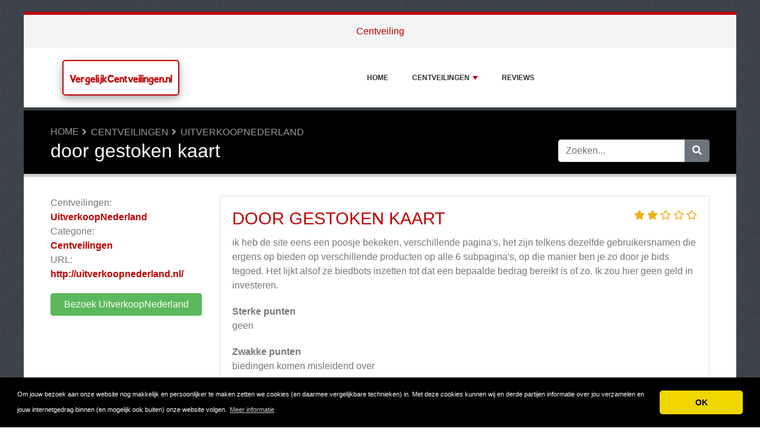

--- FILE ---
content_type: text/html; charset=UTF-8
request_url: https://www.vergelijkcentveilingen.nl/reviews/uitverkoopnederland/38936-door-gestoken-kaart.php
body_size: 5250
content:
<!DOCTYPE html>
	<html lang="nl">
	<head>
		<meta charset="UTF-8" />
		<meta http-equiv="X-UA-Compatible" content="IE=edge" />	
		<meta name="description" content="ik heb de site eens een poosje bekeken, verschillende pagina's, het zijn telkens dezelfde gebruikersnamen die ergens op bieden op verschillende producten op alle 6 subpagina's, op die manier ben je zo door je bids tegoed. Het lijkt alsof ze biedbots inzetten tot dat een bepaalde bedrag bereikt is of" />
		<meta name="viewport" content="width=device-width, initial-scale=1, minimum-scale=1.0, shrink-to-fit=no" />


		<title>UitverkoopNederland Review - door gestoken kaart - VergelijkCentveilingen.nl</title>
		
		<link rel="canonical" href="https://www.vergelijkcentveilingen.nl/reviews/uitverkoopnederland/38936-door-gestoken-kaart.php" />
		<link rel="icon" type="image/x-icon" href="/favicon/favicon2.ico" />
		
		<script src="https://www.google.com/recaptcha/api.js" type="03d4555e1e35022a2087837b-text/javascript"></script>

	
<!-- Bootstrap -->
<link href="/new_design/css/bootstrap.css" rel="stylesheet" />

<!-- Font Awesome -->
<link rel="stylesheet" href="/new_design/fontawesome/css/all.min.css" />

<!-- CSS files -->
<link href="/new_design/css/smartmenu.min.css" rel="stylesheet" type="text/css" />
<link href="/new_design/css/style.css?v1351763163745" rel="stylesheet" type="text/css" />

<link href="/new_design/css/flags.css" rel="stylesheet" type="text/css" />
<script async src="https://pagead2.googlesyndication.com/pagead/js/adsbygoogle.js?client=ca-pub-3176072546741479" crossorigin="anonymous" type="03d4555e1e35022a2087837b-text/javascript"></script>

	

<!-- Modernizer -->
<script src="/new_design/js/modernizr.min.js" type="03d4555e1e35022a2087837b-text/javascript"></script>

<style>:root { --main-color: #C00000; --secondary-color: #5cb85c; --tertiary-color: #000000; } .btn-success {  background-color: #5cb85c; border-color: #5cb85c; } .btn-success:hover { -webkit-filter: brightness(110%); filter: brightness(110%); }   } 
</style>	

<meta name="015ac68526764db" content="a35e0551d02b7738b83ee0bd5944ad07" />

<script type="application/ld+json">
{
  "@context": "https://schema.org/",
  "@type": "Review",
  "itemReviewed": {
    "@type": "Organization",
        "image": "https://www.vergelijkcentveilingen.nl/images/logos/2/1/6/uitverkoopnederland.png/",
        "name": "UitverkoopNederland"
  },
    "name": "door gestoken kaart",
  "author": {
    "@type": "Person",
    "name": "Henri"
  },
  "reviewBody": "ik heb de site eens een poosje bekeken, verschillende pagina's, het zijn telkens dezelfde gebruikersnamen die ergens op bieden op verschillende producten op alle 6 subpagina's, op die manier ben je zo door je bids tegoed. Het lijkt alsof ze biedbots inzetten tot dat een bepaalde bedrag bereikt is of zo. Ik zou hier geen geld in investeren.",
  "publisher": {
    "@type": "Organization",
    "name": "VergelijkCentveilingen.nl"
  }
}
</script>

</head>
<body class="container" id="body">



<header>
					
	<div id="top_bar">
		<div class="container text-center py-3">
				<a href="/reviews/centveiling/" title="Centveiling Reviews">Centveiling</a>
    			    	</div>
    </div>

		<div id="main-nav">
		<nav class="main-nav container d-lg-flex align-items-center justify-content-between">
			<input id="main-menu-state" type="checkbox" />
			<label class="main-menu-btn" for="main-menu-state"><span class="main-menu-btn-icon"></span> Toggle main menu visibility</label>
								<div class="header-logo float-left">
					<a href="/" style="font-size:18px;">
						VergelijkCentveilingen.nl 
					</a> 
				</div>
				
			<ul id="main-menu" class="sm sm-mint"> 	
	<li><a href="/" class="main-menu-list">Home</a></li>
		<li><a href="/list/">Centveilingen</a>
		<ul>
			
			<li><a href="/centveilingen/">Centveilingen</a>
			</li>			
		</ul>
	</li>
		<li><a href="/reviews.php">Reviews</a></li>
					<li class="d-md-none"><a href="/search/">Zoeken</a></li>
	</ul>
		</nav>
	</div>
				<div class="d-md-none">
			<form id="searchForm_mobile" action="/search/" method="get">
				<div class="input-group">
		   		<input type="text" name="search_term_mobile" class="form-control search_term_mobile" placeholder="Zoeken..." required>
		 			<div class="input-group-append">
		  				<button class="btn btn-secondary" type="submit" aria-label="Zoeken"><i class="fa fa-search"></i></button>
		 			</div>
		  		</div>
		  		<input type="hidden" id="search_id_mobile" name="search_id_mobile" />
		  	</form>
		</div>
		
	<div class="header_h1" id="header_h1">
		<div class="container">
			
		<ul class="breadcrumb " id="breadcrumbs">
			<li><a title="Reviews, ervaringen en klachten over centveilingen" href="https://www.vergelijkcentveilingen.nl/">Home</a></li><li><a href="https://www.vergelijkcentveilingen.nl/centveilingen/" title="Centveilingen">Centveilingen</a></li><li><a href="https://www.vergelijkcentveilingen.nl/reviews/uitverkoopnederland/" title="UitverkoopNederland">UitverkoopNederland</a></li></ul>
			<div class="row">
				<div class="col">
					<h1 id="h1">door gestoken kaart</h1>
									</div>
								<div class="col-3 d-none d-md-block" id="search_desktop">
					<form id="searchForm" action="/search/" method="get">
						<div class="input-group">
				   		<input type="text" name="search_term" class="form-control search_term" placeholder="Zoeken..." required>
				 			<div class="input-group-append">
				  				<button class="btn btn-secondary" type="submit" aria-label="Zoeken"><i class="fa fa-search"></i></button>
				 			</div>
				  		</div>
				  		<input type="hidden" id="search_id" name="search_id" />
				  	</form>
			  	</div>
							</div>
		</div>
	</div>
</header>

<div class="main">
	<div class="container">	
			
				

<div class="row">
	<div class="col-lg-3 order-2 order-lg-1">
		<aside class="sidebar" id="sidebar" data-plugin-sticky data-plugin-options="{'minWidth': 991, 'containerSelector': '.container', 'padding': {'top': 120}}">
			<!-- Details -->
			<p class="details">
				<span>Centveilingen:</span> <a href="/reviews/uitverkoopnederland/" title="UitverkoopNederland">UitverkoopNederland</a><br />
										<span>Categorie:</span> 
										<a href="/centveilingen/" title="Centveilingen">Centveilingen</a>
					<br />
															<span>URL:</span> <a href="https://www.vergelijkcentveilingen.nl/reviews/uitverkoopnederland/out.php" title="http://uitverkoopnederland.nl/" target="_blank" rel="noopener" class="offer_11788">http://uitverkoopnederland.nl/</a>
								</p>
			
						<p>
			<a href="https://www.vergelijkcentveilingen.nl/reviews/uitverkoopnederland/out.php" title="UitverkoopNederland" target="_blank" rel="noopener" class="btn btn-success btn-block offer_11788">Bezoek UitverkoopNederland</a>
			</p>
					</aside>
	</div>
	<div class="col-lg-9 order-1 order-lg-2">





<!-- Review -->
<a class="anchor" id="Reviews"></a>
 
	<div class="card mb-4">
		<div class="card-body">
			<span class="float-right">
						<div class="rating" id="rating_div" title="Beoordeling: 2" style="white-space: nowrap;">
						<i class="fas fa-star" style="color:#f2b01e;"></i>
						<i class="fas fa-star" style="color:#f2b01e;"></i>
												<i class="far fa-star" style="color:#f2b01e;"></i>
						<i class="far fa-star" style="color:#f2b01e;"></i>
						<i class="far fa-star" style="color:#f2b01e;"></i>
									
		</div>
					</span>			
			<h3 class="card-title"><a href="/reviews/uitverkoopnederland/38936-door-gestoken-kaart.php">door gestoken kaart</a></h3> 
							
			<p class="card-text">ik heb de site eens een poosje bekeken, verschillende pagina's, het zijn telkens dezelfde gebruikersnamen die ergens op bieden op verschillende producten op alle 6 subpagina's, op die manier ben je zo door je bids tegoed. Het lijkt alsof ze biedbots inzetten tot dat een bepaalde bedrag bereikt is of zo. Ik zou hier geen geld in investeren.</p>
						<p class="mt-3"><b>Sterke punten</b><br />geen</p>
									<p class="mt-3"><b>Zwakke punten</b><br />biedingen komen misleidend over</p>
					</div>
		<div class="card-footer">
			<span class="float-right">
			Door <a href="/user.php?id=16775" title="">Henri</a> op 15 maart 2015			       		<i title="Deze review is meer dan 12 maanden oud en misschien niet meer relevant." class="fas fa-info-circle"></i>
						</span>
			<a href="/reviews/uitverkoopnederland/38936-door-gestoken-kaart.php#schrijf"><i class="fa fa-share"></i> Reageer</a>
							
					</div>
	</div>
	
<p class="text-center mb-5">
		<a href="https://www.vergelijkcentveilingen.nl/reviews/uitverkoopnederland/out.php" title="UitverkoopNederland" rel="noopener" target="_blank" id="11788_1" class="btn btn-success mt-3 btn-block offer_11788">Bezoek UitverkoopNederland</a>
		<a href="/reviews/uitverkoopnederland/" title="Reviews over UitverkoopNederland" class="btn btn-outline-secondary btn-block">Reviews over UitverkoopNederland</a>	
</p>



<!-- Write a comment -->
<a class="anchor" id="schrijf"></a>
<div class="card card-outline-secondary mb-3">
   <div class="card-header">
       <h3 class="mb-0">Schrijf een reactie op deze review</h3>
         </div>
   <div class="card-body">
       <form class="form" action="/process.php" method="post">
           <div class="form-group">
               <label for="send_name">Je naam*</label>
               <input type="text" class="form-control" id="send_name" value="" name="send_name" required placeholder="Vul niet je volledige naam in. Je voornaam of een alias is genoeg.">
           </div>
           <div class="form-group">
               <label for="send_email">E-mailadres*</label>
               <input type="email" class="form-control" id="send_email" value="" name="send_email" required placeholder="We zullen je e-mailadres niet delen met anderen en we beloven geen spam te sturen.">
           </div>
           <div class="form-group">
               <label for="send_review">Jouw reactie*</label>
               <textarea class="form-control" id="send_review" name="send_review" rows="4" required></textarea>
           </div>
           <div class="form-group">
               <input type="checkbox" class="mb-3" id="send_abo_website" value="1" name="send_abo_website" > Stuur me een email als iemand een review schrijft over UitverkoopNederland<br />
               <input type="checkbox" class="mb-3" id="send_abo_review" value="1" name="send_abo_review" checked> Stuur me een email als iemand reageert op mijn review<br />
               <input type="checkbox" id="send_agree" value="1" name="send_agree" required > Ik ga akkoord met de <a href="/terms/" target="_blank" rel="noopener">Algemene Voorwaarden</a>           </div>
				<div class="form-group">
					<div class="g-recaptcha" data-sitekey="6LcKpaIUAAAAACcZQ25rtMbAKKd4kIkvL4qXh2L3"></div>
				</div>
           <div class="form-group">
           		<input  type="hidden" name="a" value="add_comment" />
           		<input  type="hidden" name="id" value="16775" />
           				
               <button type="submit" class="btn btn-success btn-lg float-right">Verstuur mijn reactie</button>
            	           </div>
       </form>
   </div>
</div>





</div>

	</div>
	</div>


<button onclick="if (!window.__cfRLUnblockHandlers) return false; topFunction()" id="myBtn" title="Go to top" class="d-none d-lg-block" data-cf-modified-03d4555e1e35022a2087837b-=""><i class="fas fa-chevron-up"></i></button>	

<footer class="footer">
	<div class="container bottom_border">
			<div class="row">
			<div class="col-sm-4 col-md col-sm-4 col-12 col">
				<div class="headin5_amrc col_white_amrc pt2">VergelijkCentveilingen.nl</div>
								<p>Op ZiektekostenErvaringen.nl lees je reviews over alle centveilingen van Nederland.Dit geeft jou in één oogopslag een overzicht van meningen, ervaringen en eventuele klachten.Deel jouw ervaringen met centveilingen met andere bezoekers en schrijf ook een review!</p>
			</div>
			   
			<div class="col-sm-4 col-md col-sm-4 col-12 col">
				<div class="headin5_amrc col_white_amrc pt2">Nieuwsbrief</div>
				<p>Vul uw e-mailadres in om onze nieuwsbrief te ontvangen.</p>
            <form  action="/process.php" method="POST">
               <div class="input-group">
                   <input class="form-control" placeholder="E-mailadres" name="send_email" id="send_email" required type="email" />
                   <span class="input-group-append">
                       <input type="submit" class="btn btn-primary" value="Go!" />
                   </span>
               </div>
               <input type="hidden" name="a" value="add_newsletter" />
           	</form>
			</div>
						        
         <div class="col-sm-4 col-md col-6 col">
			<div class="headin5_amrc col_white_amrc pt2">Centveilingen</div>
			<ul class="footer_ul_amrc">
						<li><a href="/reviews/centveiling/">Centveiling</a></li>
			
			</ul>

         </div>
         <div class="col-sm-4 col-md  col-6 col">
				<div class="headin5_amrc col_white_amrc pt2">&nbsp;</div>
				<ul class="footer_ul_amrc">				</ul>

         </div>
         		</div>
	
		
	</div>
	<div class="container text-center">
      		<ul class="foote_bottom_ul_amrc row">
			<style>
			.foote_bottom_ul_amrc { display: flex !important; }
			</style>
			</style>
									<li class="col-md-3 col-6"><a href="/contact/">Contact</a></li>
												<li class="col-md-3 col-6"><a href="/privacy/">Privacy</a></li>
									<li class="col-md-3 col-6"><a href="/terms/">Algemene Voorwaarden</a></li>
						<li class="col-md-3 col-6"><a href="/faq/">FAQ</a></li>
				
					
		</ul>
		<p class="text-center">
			Copyright &copy; 2025 VergelijkCentveilingen.nl						<a href="https://www.reviewtycoon.com/" class="text-muted ml-2" rel="nofollow">Build review sites with ReviewTycoon</a>
					</p>
	</div>
</footer>

	
<!-- Jquery -->
<script src="https://code.jquery.com/jquery-3.5.1.min.js" integrity="sha256-9/aliU8dGd2tb6OSsuzixeV4y/faTqgFtohetphbbj0=" crossorigin="anonymous" type="03d4555e1e35022a2087837b-text/javascript"></script>
<script src="https://cdnjs.cloudflare.com/ajax/libs/popper.js/1.12.9/umd/popper.min.js" integrity="sha384-ApNbgh9B+Y1QKtv3Rn7W3mgPxhU9K/ScQsAP7hUibX39j7fakFPskvXusvfa0b4Q" crossorigin="anonymous" type="03d4555e1e35022a2087837b-text/javascript"></script>

<!-- Bootstrap -->
<script src="https://stackpath.bootstrapcdn.com/bootstrap/4.5.2/js/bootstrap.min.js" integrity="sha384-B4gt1jrGC7Jh4AgTPSdUtOBvfO8shuf57BaghqFfPlYxofvL8/KUEfYiJOMMV+rV" crossorigin="anonymous" type="03d4555e1e35022a2087837b-text/javascript"></script>

<!-- SmartMenus plugin -->
<script src="/new_design/js/smartmenu.min.js" type="03d4555e1e35022a2087837b-text/javascript"></script>

<!-- CoolAutosuggest plugin -->
<script src="/new_design/js/coolautosuggest.min.js?v6" type="03d4555e1e35022a2087837b-text/javascript"></script>

<!-- Sticky plugin -->
<script src="/new_design/js/sticky.js?" type="03d4555e1e35022a2087837b-text/javascript"></script>
<script type="03d4555e1e35022a2087837b-text/javascript">
$("#sidebar").stick_in_parent({offset_top: 122});
$("#main-nav").stick_in_parent({parent: "#body"});
$('#slider-button').attr('onClick', 'slide_results(this);');
</script>



<!-- Miscellaneous javascript -->
<script src="/new_design/js/js.js?v17" defer type="03d4555e1e35022a2087837b-text/javascript"></script>





<link rel="stylesheet" type="text/css" href="https://cdnjs.cloudflare.com/ajax/libs/cookieconsent2/3.1.0/cookieconsent.min.css" />
<script src="https://cdnjs.cloudflare.com/ajax/libs/cookieconsent2/3.1.0/cookieconsent.min.js" type="03d4555e1e35022a2087837b-text/javascript"></script>
<script type="03d4555e1e35022a2087837b-text/javascript">
window.addEventListener("load", function(){window.cookieconsent.initialise({"palette": {"popup": {"background": "#000"},"button": {"background": "#f1d600"}},"theme": "classic","content": {"message": "Om jouw bezoek aan onze website nog makkelijk en persoonlijker te maken zetten we cookies (en daarmee vergelijkbare technieken) in. Met deze cookies kunnen wij en derde partijen informatie over jou verzamelen en jouw internetgedrag binnen (en mogelijk ook buiten) onze website volgen.","dismiss": "OK","link": "Meer informatie","href": "https://www.vergelijkcentveilingen.nl/privacy/"}})});
</script>
	
	
<!-- Start of StatCounter Code for Default Guide -->
<script type="03d4555e1e35022a2087837b-text/javascript">
//<![CDATA[
var sc_project=10214136; var sc_invisible=1; var sc_security="3eb6d173"; var sc_https=1; var scJsHost = (("https:" == document.location.protocol) ?"https://secure." : "http://www.");document.write("<sc"+"ript type='text/javascript' src='" +scJsHost+"statcounter.com/counter/counter_xhtml.js'></"+"script>");
//]]>
</script>
<noscript><div class="statcounter"><a title="web statistics"href="http://statcounter.com/" class="statcounter"><imgclass="statcounter"src="http://c.statcounter.com/10214136/0/3eb6d173/1/"alt="web statistics" /></a></div></noscript><!-- End of StatCounter Code for Default Guide -->

<script src="/cdn-cgi/scripts/7d0fa10a/cloudflare-static/rocket-loader.min.js" data-cf-settings="03d4555e1e35022a2087837b-|49" defer></script><script defer src="https://static.cloudflareinsights.com/beacon.min.js/vcd15cbe7772f49c399c6a5babf22c1241717689176015" integrity="sha512-ZpsOmlRQV6y907TI0dKBHq9Md29nnaEIPlkf84rnaERnq6zvWvPUqr2ft8M1aS28oN72PdrCzSjY4U6VaAw1EQ==" data-cf-beacon='{"version":"2024.11.0","token":"c00491c366f346a48ede5c9fc898c856","r":1,"server_timing":{"name":{"cfCacheStatus":true,"cfEdge":true,"cfExtPri":true,"cfL4":true,"cfOrigin":true,"cfSpeedBrain":true},"location_startswith":null}}' crossorigin="anonymous"></script>
</body>
</html>



--- FILE ---
content_type: text/html; charset=utf-8
request_url: https://www.google.com/recaptcha/api2/anchor?ar=1&k=6LcKpaIUAAAAACcZQ25rtMbAKKd4kIkvL4qXh2L3&co=aHR0cHM6Ly93d3cudmVyZ2VsaWprY2VudHZlaWxpbmdlbi5ubDo0NDM.&hl=en&v=TkacYOdEJbdB_JjX802TMer9&size=normal&anchor-ms=20000&execute-ms=15000&cb=hdea7req46y7
body_size: 45689
content:
<!DOCTYPE HTML><html dir="ltr" lang="en"><head><meta http-equiv="Content-Type" content="text/html; charset=UTF-8">
<meta http-equiv="X-UA-Compatible" content="IE=edge">
<title>reCAPTCHA</title>
<style type="text/css">
/* cyrillic-ext */
@font-face {
  font-family: 'Roboto';
  font-style: normal;
  font-weight: 400;
  src: url(//fonts.gstatic.com/s/roboto/v18/KFOmCnqEu92Fr1Mu72xKKTU1Kvnz.woff2) format('woff2');
  unicode-range: U+0460-052F, U+1C80-1C8A, U+20B4, U+2DE0-2DFF, U+A640-A69F, U+FE2E-FE2F;
}
/* cyrillic */
@font-face {
  font-family: 'Roboto';
  font-style: normal;
  font-weight: 400;
  src: url(//fonts.gstatic.com/s/roboto/v18/KFOmCnqEu92Fr1Mu5mxKKTU1Kvnz.woff2) format('woff2');
  unicode-range: U+0301, U+0400-045F, U+0490-0491, U+04B0-04B1, U+2116;
}
/* greek-ext */
@font-face {
  font-family: 'Roboto';
  font-style: normal;
  font-weight: 400;
  src: url(//fonts.gstatic.com/s/roboto/v18/KFOmCnqEu92Fr1Mu7mxKKTU1Kvnz.woff2) format('woff2');
  unicode-range: U+1F00-1FFF;
}
/* greek */
@font-face {
  font-family: 'Roboto';
  font-style: normal;
  font-weight: 400;
  src: url(//fonts.gstatic.com/s/roboto/v18/KFOmCnqEu92Fr1Mu4WxKKTU1Kvnz.woff2) format('woff2');
  unicode-range: U+0370-0377, U+037A-037F, U+0384-038A, U+038C, U+038E-03A1, U+03A3-03FF;
}
/* vietnamese */
@font-face {
  font-family: 'Roboto';
  font-style: normal;
  font-weight: 400;
  src: url(//fonts.gstatic.com/s/roboto/v18/KFOmCnqEu92Fr1Mu7WxKKTU1Kvnz.woff2) format('woff2');
  unicode-range: U+0102-0103, U+0110-0111, U+0128-0129, U+0168-0169, U+01A0-01A1, U+01AF-01B0, U+0300-0301, U+0303-0304, U+0308-0309, U+0323, U+0329, U+1EA0-1EF9, U+20AB;
}
/* latin-ext */
@font-face {
  font-family: 'Roboto';
  font-style: normal;
  font-weight: 400;
  src: url(//fonts.gstatic.com/s/roboto/v18/KFOmCnqEu92Fr1Mu7GxKKTU1Kvnz.woff2) format('woff2');
  unicode-range: U+0100-02BA, U+02BD-02C5, U+02C7-02CC, U+02CE-02D7, U+02DD-02FF, U+0304, U+0308, U+0329, U+1D00-1DBF, U+1E00-1E9F, U+1EF2-1EFF, U+2020, U+20A0-20AB, U+20AD-20C0, U+2113, U+2C60-2C7F, U+A720-A7FF;
}
/* latin */
@font-face {
  font-family: 'Roboto';
  font-style: normal;
  font-weight: 400;
  src: url(//fonts.gstatic.com/s/roboto/v18/KFOmCnqEu92Fr1Mu4mxKKTU1Kg.woff2) format('woff2');
  unicode-range: U+0000-00FF, U+0131, U+0152-0153, U+02BB-02BC, U+02C6, U+02DA, U+02DC, U+0304, U+0308, U+0329, U+2000-206F, U+20AC, U+2122, U+2191, U+2193, U+2212, U+2215, U+FEFF, U+FFFD;
}
/* cyrillic-ext */
@font-face {
  font-family: 'Roboto';
  font-style: normal;
  font-weight: 500;
  src: url(//fonts.gstatic.com/s/roboto/v18/KFOlCnqEu92Fr1MmEU9fCRc4AMP6lbBP.woff2) format('woff2');
  unicode-range: U+0460-052F, U+1C80-1C8A, U+20B4, U+2DE0-2DFF, U+A640-A69F, U+FE2E-FE2F;
}
/* cyrillic */
@font-face {
  font-family: 'Roboto';
  font-style: normal;
  font-weight: 500;
  src: url(//fonts.gstatic.com/s/roboto/v18/KFOlCnqEu92Fr1MmEU9fABc4AMP6lbBP.woff2) format('woff2');
  unicode-range: U+0301, U+0400-045F, U+0490-0491, U+04B0-04B1, U+2116;
}
/* greek-ext */
@font-face {
  font-family: 'Roboto';
  font-style: normal;
  font-weight: 500;
  src: url(//fonts.gstatic.com/s/roboto/v18/KFOlCnqEu92Fr1MmEU9fCBc4AMP6lbBP.woff2) format('woff2');
  unicode-range: U+1F00-1FFF;
}
/* greek */
@font-face {
  font-family: 'Roboto';
  font-style: normal;
  font-weight: 500;
  src: url(//fonts.gstatic.com/s/roboto/v18/KFOlCnqEu92Fr1MmEU9fBxc4AMP6lbBP.woff2) format('woff2');
  unicode-range: U+0370-0377, U+037A-037F, U+0384-038A, U+038C, U+038E-03A1, U+03A3-03FF;
}
/* vietnamese */
@font-face {
  font-family: 'Roboto';
  font-style: normal;
  font-weight: 500;
  src: url(//fonts.gstatic.com/s/roboto/v18/KFOlCnqEu92Fr1MmEU9fCxc4AMP6lbBP.woff2) format('woff2');
  unicode-range: U+0102-0103, U+0110-0111, U+0128-0129, U+0168-0169, U+01A0-01A1, U+01AF-01B0, U+0300-0301, U+0303-0304, U+0308-0309, U+0323, U+0329, U+1EA0-1EF9, U+20AB;
}
/* latin-ext */
@font-face {
  font-family: 'Roboto';
  font-style: normal;
  font-weight: 500;
  src: url(//fonts.gstatic.com/s/roboto/v18/KFOlCnqEu92Fr1MmEU9fChc4AMP6lbBP.woff2) format('woff2');
  unicode-range: U+0100-02BA, U+02BD-02C5, U+02C7-02CC, U+02CE-02D7, U+02DD-02FF, U+0304, U+0308, U+0329, U+1D00-1DBF, U+1E00-1E9F, U+1EF2-1EFF, U+2020, U+20A0-20AB, U+20AD-20C0, U+2113, U+2C60-2C7F, U+A720-A7FF;
}
/* latin */
@font-face {
  font-family: 'Roboto';
  font-style: normal;
  font-weight: 500;
  src: url(//fonts.gstatic.com/s/roboto/v18/KFOlCnqEu92Fr1MmEU9fBBc4AMP6lQ.woff2) format('woff2');
  unicode-range: U+0000-00FF, U+0131, U+0152-0153, U+02BB-02BC, U+02C6, U+02DA, U+02DC, U+0304, U+0308, U+0329, U+2000-206F, U+20AC, U+2122, U+2191, U+2193, U+2212, U+2215, U+FEFF, U+FFFD;
}
/* cyrillic-ext */
@font-face {
  font-family: 'Roboto';
  font-style: normal;
  font-weight: 900;
  src: url(//fonts.gstatic.com/s/roboto/v18/KFOlCnqEu92Fr1MmYUtfCRc4AMP6lbBP.woff2) format('woff2');
  unicode-range: U+0460-052F, U+1C80-1C8A, U+20B4, U+2DE0-2DFF, U+A640-A69F, U+FE2E-FE2F;
}
/* cyrillic */
@font-face {
  font-family: 'Roboto';
  font-style: normal;
  font-weight: 900;
  src: url(//fonts.gstatic.com/s/roboto/v18/KFOlCnqEu92Fr1MmYUtfABc4AMP6lbBP.woff2) format('woff2');
  unicode-range: U+0301, U+0400-045F, U+0490-0491, U+04B0-04B1, U+2116;
}
/* greek-ext */
@font-face {
  font-family: 'Roboto';
  font-style: normal;
  font-weight: 900;
  src: url(//fonts.gstatic.com/s/roboto/v18/KFOlCnqEu92Fr1MmYUtfCBc4AMP6lbBP.woff2) format('woff2');
  unicode-range: U+1F00-1FFF;
}
/* greek */
@font-face {
  font-family: 'Roboto';
  font-style: normal;
  font-weight: 900;
  src: url(//fonts.gstatic.com/s/roboto/v18/KFOlCnqEu92Fr1MmYUtfBxc4AMP6lbBP.woff2) format('woff2');
  unicode-range: U+0370-0377, U+037A-037F, U+0384-038A, U+038C, U+038E-03A1, U+03A3-03FF;
}
/* vietnamese */
@font-face {
  font-family: 'Roboto';
  font-style: normal;
  font-weight: 900;
  src: url(//fonts.gstatic.com/s/roboto/v18/KFOlCnqEu92Fr1MmYUtfCxc4AMP6lbBP.woff2) format('woff2');
  unicode-range: U+0102-0103, U+0110-0111, U+0128-0129, U+0168-0169, U+01A0-01A1, U+01AF-01B0, U+0300-0301, U+0303-0304, U+0308-0309, U+0323, U+0329, U+1EA0-1EF9, U+20AB;
}
/* latin-ext */
@font-face {
  font-family: 'Roboto';
  font-style: normal;
  font-weight: 900;
  src: url(//fonts.gstatic.com/s/roboto/v18/KFOlCnqEu92Fr1MmYUtfChc4AMP6lbBP.woff2) format('woff2');
  unicode-range: U+0100-02BA, U+02BD-02C5, U+02C7-02CC, U+02CE-02D7, U+02DD-02FF, U+0304, U+0308, U+0329, U+1D00-1DBF, U+1E00-1E9F, U+1EF2-1EFF, U+2020, U+20A0-20AB, U+20AD-20C0, U+2113, U+2C60-2C7F, U+A720-A7FF;
}
/* latin */
@font-face {
  font-family: 'Roboto';
  font-style: normal;
  font-weight: 900;
  src: url(//fonts.gstatic.com/s/roboto/v18/KFOlCnqEu92Fr1MmYUtfBBc4AMP6lQ.woff2) format('woff2');
  unicode-range: U+0000-00FF, U+0131, U+0152-0153, U+02BB-02BC, U+02C6, U+02DA, U+02DC, U+0304, U+0308, U+0329, U+2000-206F, U+20AC, U+2122, U+2191, U+2193, U+2212, U+2215, U+FEFF, U+FFFD;
}

</style>
<link rel="stylesheet" type="text/css" href="https://www.gstatic.com/recaptcha/releases/TkacYOdEJbdB_JjX802TMer9/styles__ltr.css">
<script nonce="UB6h5oluKGAUF_DYepozyw" type="text/javascript">window['__recaptcha_api'] = 'https://www.google.com/recaptcha/api2/';</script>
<script type="text/javascript" src="https://www.gstatic.com/recaptcha/releases/TkacYOdEJbdB_JjX802TMer9/recaptcha__en.js" nonce="UB6h5oluKGAUF_DYepozyw">
      
    </script></head>
<body><div id="rc-anchor-alert" class="rc-anchor-alert"></div>
<input type="hidden" id="recaptcha-token" value="[base64]">
<script type="text/javascript" nonce="UB6h5oluKGAUF_DYepozyw">
      recaptcha.anchor.Main.init("[\x22ainput\x22,[\x22bgdata\x22,\x22\x22,\[base64]/[base64]/[base64]/[base64]/[base64]/[base64]/[base64]/eShDLnN1YnN0cmluZygzKSxwLGYsRSxELEEsRixJKTpLayhDLHApfSxIPWZ1bmN0aW9uKEMscCxmLEUsRCxBKXtpZihDLk89PUMpZm9yKEE9RyhDLGYpLGY9PTMxNXx8Zj09MTU1fHxmPT0xMzQ/[base64]/[base64]/[base64]\\u003d\x22,\[base64]\\u003d\\u003d\x22,\x22fcKxTMOGGMKrwpLCtMOiZFFQw4w8w5UKwpDCjkrCksKNAMO9w6vDsh4bwqFpwrlzwp1XwrzDulLDmU7CoXtzw7LCvcOFwo3Dh07CpMOIw6vDuV/CmzbCoynDh8OvQ0bDvBzDusOgwprCocKkPsKUb8K/AMOlH8Osw4TCucO8wpXCmkwZMDQPZnBCTsK/GMOtw4zDvcOrwop8wofDrWIXEcKORQlZO8OLb1hWw7YDwpU/PMKpQMOrBMK7dMObF8Ksw4EXdlXDs8Oww78tccK1woNbw5PCjXHCtcO/w5LCncKIw5DDm8Ohw5gswopYQsOgwodDTynDucOPGMKiwr0GwrfCgEXCgMKNw5jDpizCjcKIcBkfw5fDgh8uZSFdQitUfg9aw4zDj2BPGcOtZMKJFTA+X8KEw7LDtmNUeErCpxlKclExBXDDiGbDmC7CohrCtcK0L8OUQcK/[base64]/[base64]/DtMKRw5kZCyEQTMK7w6o7w6HCux0/wqAtTcOmw7E+wogxGMOvR8KAw5LDnMKycMKCwpAPw6LDtcKrPAkHC8K3MCbCosOywplrw4xxwokQwpDDsMOndcKsw47Cp8K/woAVc2rDq8K5w5LCpcKtIDBIw5XDv8KhGXnCssO5wojDmMONw7PCpsOLw4MMw4vCtsK2ecOka8OMBAPDnWnClsKrYwXCh8OGwoLDl8O3G3UdK3Q6w59VwrRAw6ZXwp5vIFPChF/DgCPCkG8HS8ObGjYjwoENwqfDjTzCjMOcwrBofcK5USzDuBnChsKWb2jCnW/ClTEsScO1WGEoZFLDiMOVw40UwrM/X8Oew4PCllrDrsOEw4giwqfCrHbDmj0jYjXCpwg/esKYGMKHDcOJdMOAFcOxUE/DksKdFcKtw7fDg8K6C8KDw5tMKlvChV3DtzbCnMO8w718LUzCoibCpnJ0wrlVw5t2w4V9M05+wrkPBcOjw40CwqRXJ3PCusOuw5TDtcObwowSWTLDmkMURcOFSsObw74hwpHDt8O4G8ORw63DmybDgSvCiWDCgWLDksKhMX/DpjpPOSbCrsOkwr/CoMKNwpfCqMOrwrLDgDVsThllwpXDmgZobFo6JkUqAcOzw7LCvSk8woPDty1FwrFxccK+HcOYwoDCvcOcdiXDi8K3Hng7w4bDocO/aRUtw59WWMOcwqjDnsO6wpIkw5Few6/CvMKTBMOzKXFGBcOcwog/wpjCqcKKZ8OhwoLDnBnDhcK0SsKMYcKZw5Qgw4LDqB5Vw6TDqMOgw6/Dh2TCrsOCRsKNRGUaBBJETytVw71AY8KhC8OAw7XCi8Osw4fDnivDgMKeKUTCr0DDpMOMwrJCLRUiwrt0w7JKw7jCvsOUw67Cu8OKR8OJJkM2w5kiwp9Xwr49w7/[base64]/[base64]/[base64]/[base64]/D8KgfCjDoCAaw7XDvj/CuDhfwpzCkMK4A8KPChPCqsKjwpEUK8OKw7PDux4PwoEhFcO3YsOqwq/Dm8O5O8KEw4kDKMOVFMKaFXAjw5XDhlDDr2fDtiXCtCDChns+IzYieRBXwprDrMKNwpFla8Oja8Kbw7/Dt0rCk8KxwowAGcKHXl8jw4Yjw54/NcOoPAgww7AJLcKyR8ObCArCjGpSfcODDj/DmhlHJcO2TcKvwrZiFcOYdMOaasOhw6EMShI+OjnDrmTDiirCvVNNCkHDjcO0wrXCucO2egrCthDCksOcw67DiAnDhMOJw79ifUXCtgtoKnbCs8KNeEJNw7LDrsKCf0h0V8KJFUrDnMKLQXzDt8Kpw6tbDExxK8OmMcK5OQ5JEVrDlX3CnCIhw4TDgMKHwoxGTF/CjlhDHMKuw4TCsDnCjlbDmcKlTsKQw6kvQcKlZFB7w4Q8JcOFGEBvwrvDtzcDVGMFw4HDsFJ9wqc7w4hDJwM8DcKpwqBSwp4xfcO2woUGGMKCX8K2Nl3Cs8OaI1QRw6/CrcONIwouam/DhMOPw7w4Oy40w7wowoTDuMKma8OGw60Nw7HDqW/ClMKxwoTDhcKiasKYUsKgw4TCgMO9FcKLVMK2w7fDsj7DhzrCtVxOThrDt8KOw6rDix7Cs8KKwqlQw4/Dim4cw5TCpzkvVsOmdXTDhBnDohnCiWXCnsKOwrN9S8KFXcK7McKNF8KYwo3CosK7wo93w7BIwp1gSEPCm3fDmMKqPsOvw6Upw5LDn3zDtcOADFc/G8OgFcK6eGrCgMOOaDw7ZMKmwq5YGhbDm20Rw5oDX8KoZ0cxw63CjFnDjMOlw4BgVcOJwrrDjyYnw6tpesO9NzfCmFrDul49axvClsO/w4TDlyQ4XjwWBcOZw6cOwo9AwqDDoGcDehjCtkfCq8KYAQ/Ct8KwwqQLwosWwqosw5pEeMOCQlRxSsOBwpHCtXQ8w6HCsMOpwrgzTsKZPcOpw48Pwq3DklXCnsKtwoHDn8OfwpJww6LDqMKlTAJQw5bCicODw7sod8OwczwBw6YXdmbDoMOOw4xRfsK0cTt/w4XCvjdMbmh2JMOJwrTCvn1Gw4sXUcKLOMO1wo3Di2/Ctg7Co8K8TMO3SWrCoMOvwpfDuWsiwrIOw6ADJ8O1wrkufz/CgWQaTCN0RsK2wpHCiCc3WmQ2wrrCs8KNWMOTwqfDo3jCil7CiMOmw5clehlbw6B9J8O7E8OPw5DDtwURfMKzwptsbsOlwqTDnRHDrGrCilsEU8O/w4wywphKwr1lVXTCtMOxC0QjEMKTcGUtwrwvTW/CqcKGwqsYZMONwoRgwo7DiMK3w58vw6bCqD3CqMOuwr4sw4rDscKTwo9JwoYvRcKwLMKaFGJSwr3DscK8w6HDo0rDlBkuwpzDtEI7MsOSB0E0w6IKwp5RIDfDpW9Bwr13wpXCscK5woXCslxuG8KSw7/CscKMDcOoAsO0w6QewoHCosOKb8OAY8OoWsKGWxbCjj1bw5XDl8Kqw5/DpjTCnMO+w7lkH0PDqG9Tw6xgQHvCoj7Dn8OUcXJfccKBF8KUwrHDpR10w7bCgGvDpVnDt8KHwrMgawHDqMKrYghDwrU2wro8w53CiMKHSC56wrbCrMKQw6gfaCfDtsKqw5jCpWEww4DDj8OpEyJDQ8OCB8Opw7fDsDLDu8Ofw4LCocOZGsKvdsKdL8KXw4/[base64]/w6h+QcKvwpXCjcKxw7ALI3nDlMO9EmBpJ8ONZcOJWgvCinTChMO1w78fc27CkQpIwqQxOcOBdElXwqvCj8OMdMKLwpTDj1h8UsKDAXE9ZcOsbzbDtsKHNX/DlcKQwpgZa8KawrDDoMO3IEkkbSbCm3Y0fMODcRnCksOzwp/CqsOmLMKGw79Xb8KTa8K7WVsbABnDvgQaw4ABwpzDicO5AMOcbMOzZn1oSEnCkAg4woXCgETDnCFmc00yw5BjQ8Kmw4FAVRXCi8OYbsK0ZsOrCcKmYldIPwPDlmzDgcOmecKoX8OWw7PCoC7CtcOUHAw9AkbCrcKIUSxRFEQDaMK5w6fDjg/CmWbDjE8Xw5QqwpHDql7Cgg1lIsKow7bDkhjDuMKgCiDDgw5uwrbCn8Oawop6wpsAWMOhwoHDn8OwPWdMaCvCszwWwokHw4RbBcKxw7zDqcOOw6QZw7gtfAcbUGXCqsK1I0HDhsOgUcKsYjfChsOOw63DscOQLcOqwp8ZfxsVwq/DvsOnXlTDv8Olw5rCjcOSwqEULMKVbUUwPUV1D8KeZ8KZcMKIQTvDtgrDosOCw7NmcSfDkMO1w7jDuT8DXMOPwrhMw4pmw64TwpvCs2cmRDXDim/DkMOGWcOfwrp3wo/DhMOCwpHDn8KPJXY3TC7DuAU7wq3DjXIDP8KjRsOzw43Dv8KiwrLDu8OCw6Rqf8OJw6HCjsOJWsOiw4kKL8Onw63Ci8OgD8K3FAPCmDvDqsOpw49cWEwxZcK+w4/CusKFwpx7w6JLw5skwrBnwqclw4YTKMOgD1QRwqjCn8OmwrTCuMOGewczw47Cg8O/w7EaSjjCtsKewrk6fsOgfRdSccKwOCo1w4JtL8KpPCgJIMKwwqFFbsKGSSDCoCsdw6N7wpnDkMODw4vCnVfCvcKbesKRwrHCj8KRUivDscKwwqrCvDfCl0s9w77DhhsBw7NEQxXCjsK/wrXDsUnDi0XClsKPwqttw4o4w48QwocuwpzDqTIbKMOlN8Ozw67CknR2wrVnwpV4csONwrPDjTrDncK+R8OlZcKow4bDi23CqiB6wr7CosOuw5gawr1Ew43CicOKRgrDpGQOBErCimjCsAbCvW5ADibDq8KHbjolwpPCvRvCucOaDcK+TzQqTcKaXsK1w6zCoW3CpcK/FsK1w5PCh8KMw59kOVjCiMKLw51Rw6HDqcODE8OBUcK2wpHDs8OcwpI3eMOMZMKcF8OiwooBw7lSXUg/dTHCisKvL3vDoMOUw7BSw7XDicO+bD/DvVdVw6TCil8hb1daHcO4fMKHZ3NEw7jDqXsSw4LCvSt8OsOKN1fDgcOlwo15wrpzwo0nw4fCrsKBwr/[base64]/OXnDo8K2wpM7WsKbdsKLw5fDu0fCi03DqyJgJsKdNsKswoXDsTrCtzp3fwDDgUELw71Lw59Zw4TCljXDlMOdJxLDhsOxwpQbGMOxwrjCp2PCrMKxw6YDwpF6BMK7I8O8LsKkO8K5BcOkWGPCnHPCqMO2w4/DphDCqxYZw6gOLFDDj8Oyw7DDtcOcThbDiBvDnMO1w77DvXE0fsKywp0Kw4bCgBrDgMKzwosswoEwcz7DgxAHcDnDosORT8O+PsK2wq3CtQMWSMK1wo01w4vDoGs5fMKmwoAswqXCgMKlw61/[base64]/CrcKFISfDqhdIVcOcA8Oaw5Ufw5/DjcKoWkV5Z8K5c8ORZ8Oow4gQwoHDisONFsKMBMOnw7liWDpAw70Iwr52ZhsRQ0jCoMKTQXbDuMKAw4zCiy7DsMKBwrHDlAhKUzYNwpbDu8K0HjoBwqBcbykmBUXDiy4Bw5DCp8OeIB8gb01Sw4XCmQjDnT/CoMKew4jDnTZLw55ew70aLsKyw5nDnXh8wqwmGnxJw50zD8OEJBbDr1kSw5kkw5HCi35PMTR6wpoZDcOTP0dwNsKxdcK2PmFqw5XDu8KbwrtdDkrCoTHClVjDj2YdGz3CsCPCiMKlIcOBwp8ASjEhw583Iw7CpCJhOwtXPzlJFgcywpdQw5FCw7gvK8KZCMOmUX/[base64]/DsAZKWsO4w55lw73CvcOzwqkdwqdoJMKPXsOvLnHCtMKhw5VpJcKow5Zjw5jCqivDrMKwDz7CsUgOSxfDpMOOO8Kzw5szwoDDjMKZw63CncKqEcOpwplNw6rDvmvDs8O6w5PDl8Kew7BywqxHby1OwrItHsOmCcOnwpQyw5XCpMOHw6I/Gh3Cq8KJwpbCkAfCpMKFAcOKwqjDhcOSw4HCh8KZwq/Ds2kdelRlXMOqby/CuzHCkVlVfV8gS8Oew7DDuMKCV8Kbw54KC8K9OMKtwq0jwpQUZcKOw4QXw57Co1xwfn0awrTDqlnDkcKREVzCjMKVwrk0wrfCqSDDjQckw4czH8KzwpgKwoocaivDjcKKw7cEw6LDtDjChXdpG3nDsMOqDyQpwqAkwpApXzbCnU7DrMOTw755w6zDsWkVw5ACwqxrA3/CjcKkwp8VwokOwoxLw5FWw5pFwrQHTCA1wofDuRzDtsKbwrvDo0ouLsKrw5TDhcKsMnsLQirCs8OAbwPDt8OdVMOcwpTCpCdUDcKZwpIHBMK7w6pXecOQAcK5VjBDw7TCksKlwpvChw5ywrxHwr/DjgvDvsKaOGtBwpYMw5N2A2zDs8OHTlnCqxAJwptHw6MZVcOUXy8Iw4HCl8KZHMKew6F/w79cdw0jfRnDgFsmLsOyfTnDtsOPfcK5W2ZIcMOOUcKZw5/[base64]/BcOkUmnDnMKnPQBMw40RFsKDYcKqFUhDFcOnw63Drnd2wrkNwr7CjGXCkQvClCImY2/CgsOqwpHDtMKmSmbDhMOHbycfJlYow73CsMKuRcKPOznCvsOsOz9GQgdew4w/SsKkwpvCssOmwoNZf8O/A20Wwo/DmyZXVsKDwq3CnAstTjE8w7bDhsOFCMOGw7XCuVVGJ8KZSn7DhnrCmE4jw4c3G8OcfMOrw5/ClGTDm0sTT8O8wq46M8Okw5zDvsOPwrh/GnJRwpHCr8OXaD94UjTChBQaT8OZccKbFFZSw73DjVnDuMKkUcOaW8K+HsOES8KKd8OIwpNVw5ZLDhDCiidINUHDoizDvRMtwq0xSwA0VTcmHgrCvMK9MsONCcKDw7/CojjDvgLCr8KYwqHDhC8XwpXCuMK4w5McfcOaN8OmwrTCo23CpQ/DmRRSXsKwSH/DpAltN8K5w64Qw5prZsKSRhg5w5jCuwFofSAYw4bDhMK3NDHCrsO3wqTDjsOOw6MhA1RJw4vCvcKgw71ROcOJw47Dt8KAD8KLw7/CuMO8woPCvEosGsK/wp1Tw5pmPcKDwqXCl8KJPQrCv8ONdA3CncKpRhLCv8K8wrfCik/DoF/CgMKZwoEUw6HCh8KpGm/CgGnCgVbDo8Kqw77DgzDDvGtWw6E4fcO1X8OjwrvDhjvDuj7DpDjDjSJ6CEAGwrAywoDCvSEeQ8OlDcOiw4VBX2wUwqwxQH7DmQ3DgcOPw6jDpcKVwrYGwq1Cw5V3XsO2wrclwozDv8KYw4AvwqXCpMK/csKkdcKzIsK0aS96wq1Ew4giBcKCwpx/aljDisK/IMONfBTDnsK/[base64]/[base64]/Ct8KSXhnDicKlBl7Cq8KtQVbDuhXDtcOUOxPCvC/DkcKXw5pbScOQBHFnw5xDwo3Cs8Kuw4xqJxk3w6XDg8KLIsOTwo/DkMOJw6ZlwpAeMktfHFzDm8O/fTvDpMKZwoDDmznCjxDDu8KkI8KKwpJTwqvDtF5NEz4Uw4rCkQHDqsKqw53CtDFTwoobw6MaWsOtwpPDusOlMMK6wrVcw69yw7glWVF0MCbCvHXChm/[base64]/CisKYw7pWwpM8X8KvZUptw4/CssKHemZ8WyvCpsKVNl3ChGxLXsKjLMOYYFg4w4DDo8KcwoTDni8qYsOSw7fCk8Kcw40Ew71Qw4FMw6LDlMOCS8K4ZcOow74XwoYLO8KyNUZ/w4/DsR9Ew7DCjRQnwqrDonzCtXs2wqHCjcORwoNdOQ7DtsOuwokaZ8OFfcO7w6s1OcKZb1gzK0PDr8KbAMOWAMOpaBRZDsOxbsK/TFdEDyzDsMOPw7duWsOBdlQVN0l1w6bCpcOnf03DpgTDhAfDpCPCsMKPwognLcOXwpTDjzTCgsKycAnDvA5EahRpTMKmM8KldzrDuAtTw7gZLQTDusKtw5vCo8K+OhsMw5jDmXVgdXLCqMKWwrjChMOEw6DDosOWw6TDvcOTw4ZgV1XDqsKybkt/O8K9w4Iow5vDtcOvwqbDq2TDgsKHwqLCncKcw44ZSsKSdGrClcKUJcKJZcO7wq/DmlBww5Jxwo0ADMKpDhHDgcKmw6nCv3vDrcOUwpHCncO2ahAow67CisKVwrTDlUBbw7oCdMKIw6BzPMO/w5VowrBqBE4FcXbDqBJhPkRgw6tMwpvDmMKIw5bDkAttwoVJw6ATO0o5wo3Dk8O/fsOSXcOvX8KFXFU1wopTw6vDmGfDsybCjmUmecK4wqN2D8O+wqt1wrnDmEzDpEEIwo/DnsOuw7XCv8OaA8OhwrLDk8KhwppZTcKQJxxaw4zCv8OKwpzCglcKAB8PLcKyO07DnMKUEn7DrMOpwrLCp8Klw67ClcO3ccKhw5DDksOsQcKPfsK/[base64]/Doxl0VRhTDF/DjyRmCcOLdiDDl8Ojw5ZdYS8wwo8swogvJQXCh8KcS1tqFWQfwpHCr8OxESvDsnrDu2MqQcO3UcKVwrcNwqLDnsO3w5jCmsOHw69tBcKowp1POsKfw43CrULChsO6wqfCknJiw4vChFLCnTDChcO0WQLDqWRiw67ChC0ewp/DvMKzw77DvjPCgMO0w6JZw57Dp1rCpsOrEyV+w53DqCbCvsO1JMKGOsOyaCTDqGFBd8OJbcKwGjjChMOsw7deCkDDuGo4Z8KqwrLDncOCFMK7CsK5NMOpw4nCrkHDpzLDmMKub8Kswr14wofCgg9ob23DrjjCpnZ/VE9bwq7Dr3DCm8K5CBfCn8KBYMK3XsKIbmfCh8KKwrvDr8KkI3jCiW7DkFEQw4/CjcKsw4DCvsKnwqRaeyrChcKKwqhfP8Otw6HDrwfDscOFwrvDjlB7cMOXwowkCMKcwpXCllRqCXXDhxBjw4nDpMK8wo8JBT/[base64]/[base64]/LUTDkcO1wqXDtcOfwqPCq8KLccKXLnfDucK7N8KRwrY4fi/Dn8ONwq8Ae8OqwoHCnwdUXMOwUsOjw6PClsK+TDnCk8OoRMO6w6DDnhfCvCTDscOXMTYZwr3DvcO8ZztLw7xqwq8HH8OFwq9TMcKBwoHCsDvCrCYGNcKgw4nCrCdFw4HCoTJlw5YXw5Mfw7IFCmXDjD3CsUXDmsOVR8OSDcKgw6/DhcKowqUswo/CssKhKcO3wptvw5lTEhcNGjICwrPCu8KBHCfDt8KpV8KONcOfJ3nDqMK1wqzDjG8uKA7DjsKVR8OrwowgcRXDqEQ8w4XDuTLCt1fDs8O8dMOkfXHDmiXCuzvDm8Ojw4nCh8KNwqbDlyYrwqrDk8KVLMOuw41XGcKVSMK1w68xGMKUw6NGJMKfw7/CuW4QYDbCr8O0chtsw6gTw7rCosK6ecK5wqBGw7DCt8O/DnUtDsKXIsK9wq/DqlTDvcKEwrfCpMKuH8KFwrHDnsKSSTDDvMKMVsO+woEyVCAhOcKMw7BCAsKtwpTCsR3ClMKWVDvDhy3DhcKTFcKewqLDosKowpYdw4oew7QPw7IOw5/Dr1VIw53Dn8Obckdww4Yxwppfw4wow68MBMKnwrPCuCVeRcK+AMOTw6jDhcKaZC/[base64]/CqcKtw73CuA8Hw78QwrnCikfDhT9TOChADMOXw4XDl8OfPsKiY8OQYMOUdC50QgZlI8K1wqZnYHrDsMOkwojCtWJhw4PCtFRECMKaXzDDtcKGw5PDosOMawZ/M8KDcF3CnVwqw47CtcORMMOcw7zDsRnCtjTDh2rDtCrCscO/wq3CoMKswp81wrDDhhLDucKGIl15wqYww5LDp8Kuwo/[base64]/VAfCrcKTw5NiYyLDsMK4w7nDhcO4wphZEk3ClzjCh8KsJw5PCcKBK8K5w4TCrsKEGFt8wpgEw4/CncOWdMK0bMK8wqwkTw7DkmZRR8Kfw45Iw43Dt8OpCMKWwqfDrj5vRmDDnsKhw4fCqhXDt8OUScOlK8O3bTbDmMOvwq/Dt8OkwoPDs8KrBFXDthVYwod3YsOkNcK5aFrCnXc9czJXwqnCj1kobTJZecKGBcKKwosDwrxJPcKfOhPCjE/DtsKjXkbDkxBjRMKlwrPChU3DkcKrw4xiXCPCqMOtwrnDvlh1w6fDjkPDuMOIw7DCsGLDuG7DhcKIw7NOBMOQPMKuw6B9bQnChmEEQcOewpd0wo3Dp3nDpUPDmsO3wrvDuU3DrcKPw4bDq8KSY19dE8K+wpTCscK1UWHDm0fCpsKWWyTDr8K+TsOHwrLDrX/DlcO3w6DCpCxjw75cw7PCtMO7w67Co2tvIwTDmgXDn8K0BsKLJVsYEFcWSMKYw5ROw7/[base64]/wpASPcKSw7kmwoPDrUJEAAQ2wq0TwoXDkMKBwoHCi3ROwot/w6HDnGvDu8Kewr8/[base64]/[base64]/w7fDu8O6wrvCnMKVwoHCtBoTwqfCrsKBw7R4AMKewopiw7HDjXrCmsK0w53CgVEKw5sfwozCvQjCjcKCwqhSeMO7wo3DjsOjbBnClhxAwrzCjGFGVcObwpUZGEnDocK3Y0rDpMOQV8KRCMOoHMOqJHTChMOEwq/Ci8Oww77DvDdfw4xLw45pwrE2UMOqwpsmInvCoMOeYkXChiQjAFkUERLDtMOQwpnCo8O6wo7DswnDtRY7D2/Ch3lGTcKUw4XDocOMwp7Dv8ORHcObaRPDssKVw7sGw45dLsO+ecOHSMK8wrZLBlB8QcKAR8OMwq/CmmdmCWnDosOlPDJWdcKXYcOVLgF9OMKkwoQKw7JpHlPCgFIWwrHDmSp7VAtqw4XDv8KkwpUBKlHDo8O6wq0kfQtXw7wjw5csFsKZOHHCvcKIwofDiAFlVsKRwp46wotAScKVfMKBwpZYE0ghMMKEwo/[base64]/[base64]/[base64]/DoEl9w4wjwrzCvUkfwrvCm8K4wqzDjTvDnnXDv2XCs2chw5zCpmIQM8KJeT3DkcOiH8KYw5fCqigLW8O4ZUbCg2jClSkUw7c3w7zCqS3DuFDDkVrDnUdVd8K3dMKvJsK/eUbDr8KqwpJpw7LCiMOGwprCvcO2wqbCp8Oqwq7DncOUw4gMXAp0T0PCjcKRDG5PwoI/wr4iwrbCtyrCi8OfD3zCqTfCo13Cpm9hW3HDlhFidTEFwqt7w7s5cD7DoMOuwqvDrsODOCpfw7B0O8Kow5gzwpl7UsKkw4HCgz8iw6VjwpLDvWxDw5Ftwq/DgWHDlgHCmsOWw6DCuMK7J8OvwrXDtVkiw7MQwot8w5dvSsOdw5ZgK08iIw/Dp1/Cm8OjwqTCmizDiMK/[base64]/CqMOdBMKqw5EyIcK9wpdQSDnDqinDn8OHccKqNsOQwrLDkhEEXsOQXsO9wr97w7NWw6pHwoxJBsO8UWPCt15nw4g6HWB2CVvCpMKTwoU2ScOZw6XCocOww6lcRRleMsO+w45/w4J9AwcBZ2rCgMKEXlbDscOmw6IpIxrDqcOkwofCjG3DrQfDqcOCamPDsw84E0nDisOZwqPCkcKjS8OlFAVew6Aow4fCrMK3w7DCuwMBe3JsA05Qw4cUw5ETw6wBB8KTwrJvw6UbwrDCmsO1JMK0OGt/HjbDvcOzw6kxU8Kowq4AHcKywq18WsKGKsOSLMOvEMKUwozDuQzDnMOPckd4TsOdw6JDw7zCt3QkHMKpwqo2ZAbDhSB6YwIHGhXDucKAwr/[base64]/Cq8K/[base64]/Dvx8ow5Umwocjwr/CtMKQw4TCtABnwo43AcKoMMOaRMKtJMKIVVjCgyIdakRwwqHCosO1V8KBLgfDpcKBa8Oew7ZbwrfCrlPCgcODwpPCngLCvMKYwpbDilDDik7CqMOYw5PDo8OHL8KGC8KGw7loH8Kwwpssw4TCq8K/EsOtwp/[base64]/w51ew5MUUXPDvMKTQMOQCy/[base64]/DcOUV0Zow4TCsQDCk8KTw6kJwojCv8KDwpLDkMKwwq59wqLCkEMPw7TCi8KSw4bChsOYw5/CpRA5wohew7DDqsO6wo/[base64]/[base64]/wqETwqYlw7w1D8OOw73ChsOyE8ObSENmwprCi8Oyw7XDvmvDjETDoMK/C8O0b2oYw6LCh8KKwoQMEmIywp7Dh0/CjsK+TsKJwp9ifxzDihjCv09NwqBoXyFHw6UOwrzDk8KYQE/[base64]/CssKTw4JnJAjCuMK9w4/CsC5rLcKYwozDk0PDp8Krw7sHw7ZqFFXClsK7w7XDiVDCt8KZScO5PxFpworCkyNYSCQewoF8w6jCkMKQwqnDqMO9wr/DgEDCmcOvw5pDw5oSw69vGcKmw4HCo1vCtyHCkR9eB8KEasKyPEBiw6ALb8OWwox3wppDfcKTw4IEw69lVMO/w5IqK8OaKsOaw547wqM8E8O6wpZnbBVoXn9dw4MeCAzDun5wwovDg0vDv8Kyfy/Cs8Kmw4rDvMOQwocJwqZbKhoeNSt6A8O8wrxmf3VUwohlWcKgwrfDssODQijDi8KZw5xXKTvCkhAFwpJ9wpBPMsKawoPCpzIPXsOiw4gpwpzCiT3CisORL8KQNcOtKVHDkgzCpMOWw5LCkjEucMO2w7/CisO2GkzDqsO4w4wQwqXDgMOCMMOVw6HCnMKHwo3CpsORw7zCr8OPS8O4wqDDvUlIZhLCoMKpw6LCscOOCyRmOMKPcGp7wpMWw6LDiMOcwqXChm/ChWFQw79fNcK8HcOGZsKcwrUww6DDn2EQw6kfw7nCmMKPwrkDw4hiw7XCq8KpaCcrwoVtL8KUT8OxYcO5ZyrDjj81VMO4w53CkcOjwrESwq0IwqV/w5FgwqZHV3LDoDhzSA/Ck8K4wpQFAcOPwrcgw6bCt3DDpjQEw6zDq8O6woc7wpQ9AsO2w4gaUFwUb8KpSk/[base64]/DlsKQw5PChmvCgsOpemXCnsKNT8KfwpHCuws/Z8KmcMOUUsKQScOWw6jCkwzDpcKOJGsWwpldWMKTFWo1PMKfFcOjw4LCtsKww6zCjsOCDMODRQoAwrvCl8Knw60/w4fDlzbDkcK4w4TCpwrCjjrDuw8awqDCvRYpw5XCn0/Chkpow7TDsm3DnMOHXUzCgsO6wrAtdcKzGD4YG8K2w4JIw7/DpcK9w6vCoRE5ccOaw4vDr8Kpw79jwoQvB8KFb1DCvHXDsMKtw4zCpsKQwrIGwpjDnk3DowLCssKiwoNHYmMbKEPClSrCtQTCrsK/wpvDpcOOB8K9YMOGwr8yK8KMwqRUw419wr5AwrNkJMOYwprCszzChsKldWc/B8K/wpLDtgN2woUqZcKrG8O1URPCmGZqBlbCkhZbw5MGVcKUCsKrw4jCqm7CvRrDpMKmUcOTwojCuEnChHnCgm/CvRVqIMKSwqHCsTcrwptbw4TCoXFCR1xqG0cjw5jDsxzDp8OSCQvCocO9Vip3wpgtwrFWwqF4w7fDggsZw7DDqhfCgMKlAnnCrWQ5w6/CjCsLAkrCgBYua8OoTVjChV8Gw5fDtMKIwp8cagXCjlwMDsKRFcOsw5XDvQrCu23DlsOmWsOMw53CmsOrw5klGgLDlsKVRMK/w49uBMOBwpEew6zCgcKmHMK1w5wUw5MhPMODcHHDt8O7w5VMw5PCh8KJw7bDgcOuFAvDmsKrBhTCuQ7CtmrCksKLw5kHSMONSEtvJQ9mE2hsw6LDoikew5HCqX/Dh8Ovwqkkw7jCjWs5PQ/DiVEbKBDDnz4kw4QKNjPCocOjwrLCtTJOw7NfwqPDkcKAwrPDtGbChsOow7lcwqzCj8OLXsKzEgg2wpE5O8KtW8KUHRNmdMOnwrPDtArCmUxcw4FeCMK0w67DgMO/[base64]/UHDDk33CunfDkyjCnMKlBSdzw7J9w5TDu8K7w4jDhnvCu8ORw6XCicOgVQLClwnDmcOADsKlXcOneMK0I8KmwrHDrsKEw68YIVvCtTvDvsOcTMKRw7vCucOTAXk4UcO5w75jcwU0woFkHAnCsMOrJcKawqYUbcO+w6Elw43DlMKbw6/DlcOwwrHCtMKIaRjCpD0EwqfDjxrDqWDCg8K8N8OVw5Bvf8KVw4x7UMKbw4tzIEgPw4oUwpTCgMK6w6fDm8OdRVYFDMO3w6bCl2HCiMOEasOgwrLDscOTw6/CtjrDlsOewpJhCcKMBVIrGMO4aHXDslEkfcKtNcOywqhGYsOfwr3CiEQkOHdYw490w4bCjsOnwpnCgMOleykQEcKXw6Y7w5vDl15kY8KYwqfCtMOiBDpaF8OBw4BbwoHDjcKYIVjCvVHCgMK/w6RVw7LDhsKcaMKpJkXDmsOFHAnCucOTwqrDv8KvwqpBw73CtsKyS8KhZMOcclzDpcO8bsO3wrYQfUZuw6HDh8KcDF0kOMOXwrpPwoHCh8Omd8Onw6M5wocJekQWw6l1w6Y/Gghwwo8qwqrCrMObwpvDj8OlV3bDmmfDssOvw6Inwpdlwo8dw50fwr54wq/Cr8O+YMKPa8O5cH0/wr3DjMKCwqXClcOlwrAjw5jCnMO6ETQpNcKoIMOnGFUlwqnDmcKzCMK0eT40w53CpEfCk21bO8KMYysJwrTDn8Kdw77DrW9Zwro7wp/DnHrCpyHCj8Oqwq7CmxgGbsOjwqXCmSDCoRIpw4N1wqfClcOAUzk9w6Idw7HCr8KZwoAXfH7DjMKeIMOFI8OOPloxECoUBsOpw4w1MhHCs8KKS8KkTMKWwrDDmcOnwqJebMOPE8KHYFxEJMK5WsKBGcKsw6AEEcO1wpnDt8O7YSjDtlHDqsK8SsKVwpQvw4zDvcOUw5/CicOlJnDDosOrI3HDhcKLw4TCrMK0HnHCm8KPdMKmwqgxwqzDgsK2bRDDu3B4OcOBwpnClgLCoGh8ambDi8O/RH/CtSvCoMOBMQN4PnLDvTvCt8KeYhbDrmTDosOwWMKEw4UXw7PDjcORwqJ5w57DgyRvwoTChD/ChBvDv8OUw68iXA/[base64]/TsKcwr7Dt38twpUPIEokw5JWwq8YEnkpG8KrA8OIw4/DvMKYNU/DthhNezLDqivCsVjCisKCe8OTcWnDnyFzRMKzwqzDqsK7w5cnUntDwpsXdz3Cn29owohpwqpVwo7CiVbDvcO7wpLDk2HDgXRhwonDkMKacMOuFG3DjcKEw6BlwrDCpm8/asKOBMKTwrwSw6sEwpEaKcKGZwU8wrLDpcKEw4rCkXLDs8K6w6YBw5Uye1oFwr0eLUlGcsK9wqzDmCbCmMO7B8ORwqhnwqTDkTBvwpnDr8K+wqVoKMOQQ8KDwppHw7jDjcKgKcK9Ni4iwpcxwonCs8OdOsOGwr/CqcKhwq3CozQINMKyw4IEYwZ5wqfCvT/DkxDCiMK3e2jCowDCuMKBEx97IjwnQcOZw45awrtmXQrDv29fw5DCiThrwqHCuC/DqMO7eB1ywr0VcX0Fw6BtdsKhdcKCw71CD8OTBgLCiUkUEALDicOsLcOoUUg3cwDDl8O7MEDClV7Cj2DCskg9wr3Dv8ONecO2w7bDtcO2w6vCmmgWw5jCkQ7DmDLCnSFuw5ovw5zDqMOawr/Dl8O4eMOkw5TDs8OgwrDDg1hlZDXDqcKCQMOHwrghWEZpwq4QM03CvcOjw67DhcKPBwXCkmXDhFTCvMK7wrgWQXLDr8OTw4oEw5bDkW17c8K/w4hJch3Dr2IcwqLCn8OEN8Kub8KewoI9ZsOgw5vDj8OEwqFbVsKwwpPDlyhcH8K3wrbCnA3Cv8OKbCBIJsOQccOjw41TLMKxwqgVBGQ2w70Cwq0Fw7vCmh/DlcKoa3wMwpZAw7RewolCw6xbZcK7bsO+RsORwpQswoURwo/DllkuwrRvw7/[base64]/DpMKTwrrCgHDCrMORC8KlwrnDtsKvQMOfA8KSw48NFTILwpPCvxvCg8KYZljCgwnCrEJowpnDmg1xfcKcw4nClDrCuwB+w5FPwo3ComPCgjHDjnXDvcKWNMOTw45qc8O+ZAzDu8OEw57DtXYMHsKQwoTDv3TCl3JBGsK8bHTDi8OOWSjClh/DgcKVAMO8w7NXJQHCpBLCqBpFw5fDjnXDuMOuw6ggNixXaidIbCIgNcO4w7c9Z0/CjcOSwojClcOrw4TCizjCpsOZwrLDqsKBw6BReV3DtTEew4TDn8OJPsOxw7vDqSXClWcCw64EwphodMO8wonCmcONajRsBGLDgy1JwrjDvcKiw6BbannClhQjw4ctZMOiwprCuFYWw7x8dcOmwo8jwrgGVC9pwrEJaTNcEhXCrMOXw5oqw7/CmgdiPMKXOsKpwrFIXRXCmzVfw7wNOsKxw6xuGkPDkcOAwpwgVSo0wrTClFU2Cnpdwr9nDcKGb8OQcFp0XcKkCS3DjG/Cjyk2RRFbW8O8w5HCpVNYw5AnAVEHwqN5e2zCohPDhsORa0dRRcOPH8Ohwq4NwrXDqMK+RTNsw5LCuUwvwoAAJMO5LBM6SxMlWcOxw4rDm8OjwpzCi8Onw4p7wplxSxfDmMOGbmPCvRttwplnXsKtwrfCm8KFw7PDgsOcw7Qswpkjw6bDhsKXC8KJwp/Dk3A1U2LCrsKcw5Fuw7kTwpMCwpvCrD4cbDFvJkB0asO+K8OGbcKrwqfClsKUZcO+w4tEwodXw70pOifCsBMSf1XClg7CmcKJw6XChFkVWcOlw43Ci8KIWcOHw5TCvENIwq/Ci0gpw459GcKFUkXDqVlWXcOfOMKZWcOtw5kJw5guYMK/w7HCksOmcUXDi8KPw5/DhcKhw6FZw7ACcXxIwrzDmGdaPcOkBsK5ZMOfw59WU2nCn2RAP14AwoTCrcKPwq9bZMOJcStKZl0jbcKADxMIPMOebsOaLCYCW8K9w7PCiMOUwrzDhMKSQSvCs8K8w4XCqG0Fw459w5vDggPDhSfDkMO0w73Du0NadURpwrlsfjrDhH/Co1NDGg9jCMKpL8KtwqPCkD4+CzbChcO3w7/DhyrDo8K0w4rCgxZmwpheXMOmGgdcTsOnasK4w4PChRLCtHAPM2fCt8KwH2l3f0Mmw6XDhsOSHMOgw74Hw40pNHd1VMKYRcKkw6jCusOaAMKHwqxJwp7DlxXCuMORw4bDjQNIw7E7wr/DmsKqBTEUXcOcfcKTecOOw4xjw7E0dBfDnip4YMKSwoA2wpXDqwDCjzfDmgDCl8OEwo/CjMOeZwI3bcOuw6XDrsO2w5rDu8OkNlLCj1TDncORQcKCw553wprCncOPw55jw61TWRIJw6zCsMOPDMOGwp5Nwo/DlSbCuB7CoMKiw43Dh8ObP8K2wqQ6wqrCk8OVwogqwrHDgDTDijrDh0Aww7fCpUTCsyJseMKhZsOdw5oXw7nCgsOvUsKSKF4jVsOZwrnDhsOhw7HCqsK9w5TCuMO/IsKjSjnCvRTDisOpwpHCicOQw7zCscKkEcOVw5IvX0ducV7Dr8OJAcOOwrBqwqYuw6XDhsOPw6RJwr3DvcODC8OCw4Z3wrBgHsO+UzzCgHDCnCJKw4bCusO9MCDCjV87G0DCosK8QcO7wpZAw63DjMO/[base64]/wrrDu0jDiThXw4vDj1bDlVzChsO0w6rCiRIxYW/DmcOOwrhjwol+UcKFExHDocKmwrbCvkAVOi7ChsOWwq9yT2zCjcODw7pbw67DhMKNdFBlGMKfw7Vbw6/DlcOyPcOXw6DDp8Kfw55AAnxrw4DCvCnChsOHwo3Cr8K+FMOXwqbCqxdaw63CqmQ4wr/Cl1INw7AZwp/[base64]/DiSJaNhcrZ8Kkw7PCqwVNwrJGfAXDnAbDv8K4woPCngPDmXjCqcKOwrvDvsKbw5/[base64]/PCnDm8O0w4IWVcKbLh/Ctg88wqTCtsOQXcOywqBIAMK+wolacMOYw6kZCsKFJcOCbjlIw5bDoSPDpMOFAsKvwrnCgMOewoVNw6HCmHDCm8Oiw4DDhVPDvMK0w7Baw6DClk1fwr1lWWHDgMKbwqLDvnMReMO8bcKYLEhyJx/[base64]/wqbDt8KSR8O8w6s5P8KeJ8Opw4ARw4BXwr3Cr8O8woQmw6vCp8KewpbDgMKBHcOKw6QRbXxNS8K+FnnCv0LCojPDlcOiQlEvw7hEw7QDw7vCqiRYw4vCpcKAwqk5XMK/w6zDsVwvw4dgbhLCkDpfw59KSSRVQhjDvgRDMxtpwpRRw6NSwqLChcKiw4vCpX/Doisow6fCrSAVZQTCuMKLcSJLwqpYfAfDocKkw5PCuTjDnsKuwqkhw6LDjMOoT8KPw6c0wpDDksKOSsOoF8KRw4XDrhXCtMOyIMKiw6wMwrMvfsOrwoBewrYkwrnDhx/DgnzDtQFheMK4X8KHKsOLw4sjWy8qIsK3ZwjCmjh8LsKiwqYkKBkxw7bDhGjDscORa8OuwobDjVvCjcOMwrfCsk8Bw7/CokXDssK9w5p8VsKeGsOVwrPCqGZ3VMKDwqcGU8ODw7lhwpNkeUh0wpPCj8O+wqoXcsOXw53CjiVJXsOqw5ovKsOswqRxG8K7wrvClG3Cg8OgSsOKbXHDqDpGw4jCsV/Cr10sw75YEg5zKQxcw51wTDRaw5fDvyx8P8OGQcKbFy8IKBDDgcKuwqFBwrHDo2RPw6XCk3VuTcK4FcK2SFvDq3TDgcKXRsKmwrzDosObGcKtesKtEzkhw6hUwprCij1DWcO/wrY+wqzCm8KNNwDDrsOWwp9TAFbCo3B2wobDkVXDkMOQAsOXWMObNsOhBD7DuB4x\x22],null,[\x22conf\x22,null,\x226LcKpaIUAAAAACcZQ25rtMbAKKd4kIkvL4qXh2L3\x22,0,null,null,null,1,[21,125,63,73,95,87,41,43,42,83,102,105,109,121],[7668936,791],0,null,null,null,null,0,null,0,1,700,1,null,0,\[base64]/tzcYADoGZWF6dTZkEg4Iiv2INxgAOgVNZklJNBoZCAMSFR0U8JfjNw7/vqUGGcSdCRmc4owCGQ\\u003d\\u003d\x22,0,0,null,null,1,null,0,0],\x22https://www.vergelijkcentveilingen.nl:443\x22,null,[1,1,1],null,null,null,0,3600,[\x22https://www.google.com/intl/en/policies/privacy/\x22,\x22https://www.google.com/intl/en/policies/terms/\x22],\x22jx4MWfPChQ7cQm72+BLXXE54yi7yZIlxsPvsdtCjQKA\\u003d\x22,0,0,null,1,1763167348514,0,0,[251,171,253,94,173],null,[80,97,108,245,194],\x22RC-0O2oG1Dtr8mZdQ\x22,null,null,null,null,null,\x220dAFcWeA4aHiyD--J6PLorVaDmdJFLr4Lz9tyNTTG4nV40bYj65Cl_kBzSTiWjc3WJVn-fW46hJgph5PmGQF_UKKZVXQEoRVslLA\x22,1763250148436]");
    </script></body></html>

--- FILE ---
content_type: text/html; charset=utf-8
request_url: https://www.google.com/recaptcha/api2/aframe
body_size: -248
content:
<!DOCTYPE HTML><html><head><meta http-equiv="content-type" content="text/html; charset=UTF-8"></head><body><script nonce="0tmXyvrXdxgCVXRCLLsAeQ">/** Anti-fraud and anti-abuse applications only. See google.com/recaptcha */ try{var clients={'sodar':'https://pagead2.googlesyndication.com/pagead/sodar?'};window.addEventListener("message",function(a){try{if(a.source===window.parent){var b=JSON.parse(a.data);var c=clients[b['id']];if(c){var d=document.createElement('img');d.src=c+b['params']+'&rc='+(localStorage.getItem("rc::a")?sessionStorage.getItem("rc::b"):"");window.document.body.appendChild(d);sessionStorage.setItem("rc::e",parseInt(sessionStorage.getItem("rc::e")||0)+1);localStorage.setItem("rc::h",'1763163748849');}}}catch(b){}});window.parent.postMessage("_grecaptcha_ready", "*");}catch(b){}</script></body></html>

--- FILE ---
content_type: text/css
request_url: https://www.vergelijkcentveilingen.nl/new_design/css/style.css?v1351763163745
body_size: 4752
content:
a {color:var(--main-color)}
.heading-primary {color:var(--main-color) !important;}
.text-primary {color:var(--main-color) !important}
a:hover{color:var(--secondary-color)}
.sm-mint a .sub-arrow, .sm-mint a.highlighted .sub-arrow  { border-color: var(--main-color) transparent transparent transparent; }

.sm-mint a:hover, .sm-mint a:focus, .sm-mint a:active, .sm-mint ul a:hover, .sm-mint ul a:focus, .sm-mint ul a:active, .sm-mint ul a.highlighted, .btn-primary, .list-group-item-primary, .ribbon-green, .bg-primary { background: var(--main-color) !important; }
.list-group-item-primary a { color: #FFF; }
.btn-primary { border-color: var(--main-color); }
body.container #top_bar { border-top: solid 5px var(--main-color); margin-top: 20px; }

.image, .extra_information { box-shadow: 0 1px 3px rgba(0,0,0,0.12), 0 1px 2px rgba(0,0,0,0.24);
  transition: all 0.3s cubic-bezier(.25,.8,.25,1); }
  
.pagination > .active > a, body.dark .pagination > .active > a {
    background-color: var(--main-color);
    border-color: var(--main-color) var(--main-color) #006699;
    color: #ffffff;
}
.pagination > .active > a, .pagination > .active > span, .pagination > .active > a:hover, .pagination > .active > span:hover, .pagination > .active > a:focus, .pagination > .active > span:focus, .pagination .page-item.active .page-link {
    background-color: var(--main-color) !important;
    border-color: var(--main-color);
   color: #ffffff;
}

#description { line-height: 2em; }

#breadcrumbs, #breadcrumbs a { color: rgba(255,255,255,0.6);}

.list-product-links span { float: right; font-size: 1.1em; }
.cc-message { font-size: 11px; }
img.fontawesome { border: none; }

#main-nav.is_stuck {
    border-bottom-color: #e9e9e9;
    -webkit-box-shadow: 0 0 3px rgba(0, 0, 0, 0.1);
    box-shadow: 0 0 3px rgba(0, 0, 0, 0.1);
}
body.container { padding: 0 !important; }
.featured-box div h4 { font-size: 14px; }
.header-logo { line-height: 40px; margin:20px;}
.sm-mint ul, .sm-mint a.highlighted { background-color: #FFF; }


ul.list-unstyled li {list-style-type: none;}

.header_h1
{
	background-color: var(--tertiary-color);;
	padding: 12px 0;
	border-bottom: 5px solid #ccc;
	border-top: 5px solid #384045;
}

body { font-family: Arial, sans-serif;
font-size: 16px; 
color: #777;
}


.ribbon-wrapper-green {
  width: 85px;
  height: 88px;
  overflow: hidden;
  position: absolute;
  top: -8px;
  right: 11px;
}

.ribbon-green {
  font-size:15px;
  color: #FFF;
  text-align: center;
  text-shadow: rgba(255,255,255,0.5) 0px 1px 0px;
  -webkit-transform: rotate(45deg);
  -moz-transform:    rotate(45deg);
  -ms-transform:     rotate(45deg);
  -o-transform:      rotate(45deg);
  position: relative;
  padding: 7px 0;
  left: -5px;
  top: 15px;
  width: 120px;
  color: #fff;
  -webkit-box-shadow: 0px 0px 3px rgba(0,0,0,0.3);
  -moz-box-shadow:    0px 0px 3px rgba(0,0,0,0.3);
  box-shadow:         0px 0px 3px rgba(0,0,0,0.3);
}

.ribbon-green:before, .ribbon-green:after {
  content: "";
  border-top:   3px solid var(--main-color);   
  border-left:  3px solid transparent;
  border-right: 3px solid transparent;
  position:absolute;
  bottom: -3px;
}

.ribbon-green:before {
  left: 0;
}
.ribbon-green:after {
  right: 0;
}​

ul, ul.list-group { list-style-type: none; }
h1
{
	font-size: 32px;
   font-weight: 400;
   color: #fff;
}

  
h2 {
    font-size: 2.2em;
    font-weight: 400;
    line-height: 42px;
    margin: 16px 0;
    color:#000;
}


/* Mobile */
@media (max-width: 978px) 
{
    h1 {
      font-size: 24px;
    }
    body { font-size:16px; }
	body.container #top_bar { margin-top: 0; }
	.sm-mint a .sub-arrow {
	background:#EEE;
	}
	.sm-mint {
	    border-top: 2px solid var(--main-color);
	   }
	.sm-mint li {
	    border-top: 1px solid #EEE;
	} 
	.card { margin-bottom: 2rem; }
  
	h2 {
	    font-size: 1.8em !important;
	    font-weight: 400;
	    line-height: 42px;
	    margin: 16px 0 0 0 !important;
	    color:#000;
	}
	h3 {
	    font-size: 1.5em !important;
	}

}


.list-group li:first-child a{
  border-top: 0 none;
}

li {
    line-height: 24px;
}

.list-group li:last-child a{
  border-bottom: 0 none;
}

.blog-posts article {
    border-bottom: 1px solid #ddd;
    margin-bottom: 50px;
    padding-bottom: 10px;
   }
.post-meta { color: #777; }

p {
    line-height: 24px;
    margin: 0 0 20px;
}

h4, p.heading-primary {
    font-size: 1.4em;
    font-weight: 400;
    letter-spacing: normal;
    line-height: 27px;
    margin: 0 0 14px;
   color:#000;
}

h5 {
    font-size: 1em;
    font-weight: 600;
    letter-spacing: normal;
    line-height: 18px;
        color:#000;
    margin: 0 0 14px;
    text-transform: uppercase;
}
h5 a { color #000; }
h6 {
 color: #333;
 font-size: 1em;
 font-weight: 400;
 letter-spacing: normal;
 line-height: 18px;
 margin: 0 0 14px;
 }
#top_bar
{
	background-color: #f4f4f4;
}

body.container { 
    position: relative;
    max-width: 1200px;
    height: auto;
    padding-left: 0px;
}

#top_bar div a 
{
	margin: 0 10px;
}


ul#main-menu>li>a {
    font-size: 12px;
    font-style: normal;
    font-weight: 700;
    text-transform: uppercase;
}

.suggestions { margin-top: 10px; }
.suggestions .suggest_item {	background-color:#FFF; z-index:99999;	position: relative; color:#000; padding:10px 20px;}
.suggestions .suggest_item .suggestion_title { color: var(--main-color); }
.suggestions .suggest_item .suggestion_title:hover { color: #000; }
.suggestions .suggest_item.last {	border-bottom:1px solid #ececec;}
.suggestions .suggest_item.selected, .suggestions .suggest_item.selected .description {	color:#000;	font-weight:normal;	cursor:pointer;	background-color: #fff;}
.suggestions .suggest_item .thumbnail {	background-color: transparent;	background-position: top center;	background-repeat: no-repeat;	margin: 1px 2px 1px 2px;	float: left;	width: 50px;	height: 50px;}
.suggestions .suggest_item .description{	font-style: italic;	font-size: 11px;	color: #777;}


.jq-ry-container{position:relative;padding:0 5px;line-height:0;display:block;cursor:pointer;-webkit-box-sizing:content-box;-moz-box-sizing:content-box;box-sizing:content-box;direction:ltr}.jq-ry-container[readonly=readonly]{cursor:default}.jq-ry-container>.jq-ry-group-wrapper{position:relative;width:100%}.jq-ry-container>.jq-ry-group-wrapper>.jq-ry-group{position:relative;line-height:0;z-index:10;white-space:nowrap}.jq-ry-container>.jq-ry-group-wrapper>.jq-ry-group>svg{display:inline-block}.jq-ry-container>.jq-ry-group-wrapper>.jq-ry-group.jq-ry-normal-group{width:100%}.jq-ry-container>.jq-ry-group-wrapper>.jq-ry-group.jq-ry-rated-group{width:0;z-index:11;position:absolute;top:0;left:0;overflow:hidden}

.container img { max-width: 100% !important; height: auto !important; }


.pricetag{
    white-space:nowrap;
    position:relative;
    margin:0 5px 0 10px;
    display:inline-block;
    height:25px;
    border-radius: 0 5px 5px 0;
    padding: 0 25px 0 15px;
    background:#E8EDF0;
    border: 1px solid #C7D2D4;
    color:#666;
    line-height:23px;
    font-size: 18px;
}

.pricetag:before{
    position:absolute;
    background:#E8EDF0;
    content:"\25CF";
    color:white;
    text-shadow: 0 0 1px #aaa;
    font-size:12px;
    line-height:13px;
    text-indent:6px;
    top:3px;
    left:-10px;
    width: 18px;
    height: 18px;
    transform: rotate(45deg);
    border-left:1px solid #C7D2D4;
    border-bottom:1px solid #C7D2D4;
}
.breadcrumb
{
	background:none; 
	color:#999;
	padding-left:0;
	padding-bottom:0;
	margin-bottom:0;
	text-transform: uppercase;
}
.breadcrumb > li + li:before {
    font-family: 'Font Awesome 5 Free';
    font-weight: 900;
    content: "\f105";
    padding: 0 7px 0 5px;
}

h3 {
	margin-bottom:10px;
   font-size: 1.8em;
   font-weight: 400;
   letter-spacing: normal;
   text-transform: uppercase;
   color:#000;
}

.post-block {
    border-top: 1px solid #ddd;
    margin: 15px 0 0;
    padding: 20px 0 15px;
}
.post-block h3 {
    font-size: 1.8em;
    font-weight: 400;
    margin: 0 0 20px;
    text-transform: none;
}
.post-block h3 i {
    margin-right: 7px;
}
#blog-section .blog-single .blog-box img {
    padding: 5px;
    border: solid 1px #ddd;
    margin: 0 20px 10px 0;
  }
  
html.no-webp { background-image: url('/new_design/img/denim.png'); }
html.webp { background-image: url('/new_design/img/denim.webp'); }

.btn { white-space:normal; }

div.desc{
    background-color: #666;
    bottom: 0;
    color: #fff;
    left: 0;
    opacity: 0.9;
    position: absolute;

}
div.desc h3 { color:#FFF; }
.fix{width:100%; padding:0px;}

#blog-section img { margin: 8px 8px 8px 0; float:left; clear:left; }
#blog-section h2, #blog-section h3, #blog-section h4 { clear:left; }


#toc { padding: 1em;	font-size: 120%; }
#toc ul { list-style-type: none;	margin-left: 0; padding-left: 0;	text-align: left;}
.toc3 {margin-left: 1em;}
.toc4 {margin-left: 2em;}
:target::before { content: "";
  display: block;
  height: 140px; /* fixed header height*/
  margin: -140px 0 0; /* negative fixed header height */
}

@font-face {  font-family: 'Berlin';  src: url('/font/Berlin X-Bold.ttf'); font-display: swap;}
@font-face {  font-family: 'Bariol';  src: url('/font/bariol_regular-webfont.ttf'); font-display: swap;}
.header-logo {border: 2px solid var(--main-color);border-radius: 5px;box-shadow: 0 4px 8px 0 rgba(0, 0, 0, 0.2), 0 6px 20px 0 rgba(0, 0, 0, 0.19);padding:10px 10px 5px 10px;}
.header-logo a {font-size: 28px;font-family: Berlin;word-spacing: -3px;color: var(--main-color);}

#header #top_links  { text-align:center; align-self:center; }
#header #top_links p a { margin: 0 10px; }

.nav-item a span { float:right; color:#999;padding-right:5px;}

span.required { color: red; }

ul.foote_bottom_ul_amrc li { line-height:36px !important; }

a.anchor {
    display: block;
    position: relative;
    top: -100px;
    visibility: hidden;
}

p.details {  font-weight:bold }
p.details span { display: block; font-weight:normal }


.summary_div { padding: 5px; }
.summary_div table { background: #313334; border: 0px; border-collapse: collapse; width: 100%; }
.summary_div table td {  padding: 8px 9px; color: #f1f1f1; font-size: 14px;font-weight: bold; }
.summary_div table td.criteria {line-height: 16px;  border-bottom: 1px solid #46484a; }
.summary_div table td.summary .summary-text { font-size:12px;  }
.summary_div table td.summary { border-right: 1px solid #46484a; border-bottom: none; font-weight: normal; vertical-align: top;}
.summary_div table td.rating { border-bottom: none; text-align:center; padding-top:20px; width:120px;}
.summary_div table td.rating .rate { display:block; font-size:36px; }
.summary_div table td.rating .stars { display:block;padding-top:12px;  }

.embed-container { position: relative; padding-bottom: 56.25%; height: 0; overflow: hidden; max-width: 100%; } .embed-container iframe, .embed-container object, .embed-container embed { position: absolute; top: 0; left: 0; width: 100%; height: 100%; }

.pagination {
	display: inline-block;
	padding-left: 0;
	margin: -3px 5px 5px 5px;
	border-radius: 4px;
}
.pagination > li {
	display: inline;
}
.pagination > li > a,
.pagination > li > span {
	position: relative;
	float: left;
	padding: 6px 12px;
	margin-left: -1px;
	line-height: 1.42857143;
	color:  var(--main-color);
	text-decoration: none;
	background-color: #fff;
	border: 1px solid #ddd;
}
.pagination > li:first-child > a,
.pagination > li:first-child > span {
	margin-left: 0;
	border-top-left-radius: 4px;
	border-bottom-left-radius: 4px;
}
.pagination > li:last-child > a,
.pagination > li:last-child > span {
	border-top-right-radius: 4px;
	border-bottom-right-radius: 4px;
}
.pagination > li > a:hover,
.pagination > li > span:hover,
.pagination > li > a:focus,
.pagination > li > span:focus {
	z-index: 2;
	color: #23527c;
	background-color: #eee;
	border-color: #ddd;
}
.pagination > .active > a,
.pagination > .active > span,
.pagination > .active > a:hover,
.pagination > .active > span:hover,
.pagination > .active > a:focus,
.pagination > .active > span:focus {
	z-index: 3;

	cursor: default;
	
}
.pagination > .disabled > span,
.pagination > .disabled > span:hover,
.pagination > .disabled > span:focus,
.pagination > .disabled > a,
.pagination > .disabled > a:hover,
.pagination > .disabled > a:focus {
	color: #777;
	cursor: not-allowed;
	background-color: #fff;
	border-color: #ddd;
}

ul.list { list-style: none; padding-left: 15px;}
.sidebar_banner img {
max-width: 100%;
}

header { margin-bottom: 2rem;}
div.post-content h2 { margin-top: 0; line-height: 1.2;}

#main-nav{background-color:#FFF; z-index:999; }
.main-menu-btn { margin: 40px 10px; }

ul.comments {     list-style: none;
    padding-left: 0; }
.col_white_amrc { color:#FFF;}
footer { width:100%; background-color:#263238; min-height:250px; padding:10px 0px 25px 0px ;margin-top: 40px;}

.pt2 { padding-top:40px ; margin-bottom:20px ;}
footer p { font-size:14px; color:#CCC; padding-bottom:0px; margin-bottom:8px;}
.mb10 { padding-bottom:15px ;}
.footer_ul_amrc { margin:0px ; list-style-type:none ; font-size:14px; padding:0px 0px 10px 0px ; }
.footer_ul_amrc li {padding:0px 0px 5px 0px;}
.footer_ul_amrc li a{ color:#CCC;}
.footer_ul_amrc li a:hover{ color:#fff; text-decoration:none;}
.fleft { float:left;}
.padding-right { padding-right:10px; }

.footer_ul2_amrc {margin:0px; list-style-type:none; padding:0px;}
.footer_ul2_amrc li p { display:table; }
.footer_ul2_amrc li a:hover { text-decoration:none;}
.footer_ul2_amrc li i { margin-top:5px;}

.bottom_border { border-bottom:1px solid #323f45; padding-bottom:20px;}
.foote_bottom_ul_amrc {
	list-style-type:none;
	padding:0px;
	display:table;
	margin-top: 10px;
	margin-right: auto;
	margin-bottom: 10px;
	margin-left: auto;
}
.foote_bottom_ul_amrc li { display:inline;}
.foote_bottom_ul_amrc li a { color:#999; margin:0 12px;}

#myBtn {
  display: none; 
  position: fixed; 
  bottom: 20px; 
  right: 30px; 
  z-index: 99; 
  border: none; 
  outline: none; 
  background-color: #000;
  opacity: 0.3;
  color: white; 
  cursor: pointer; 
  padding: 10px 15px; 
  border-radius: 10px; 
  font-size: 18px; 
}

#myBtn:hover {
  background-color: #555;
}


.cc-window{opacity:1;transition:opacity 1s ease}.cc-window.cc-invisible{opacity:0}.cc-animate.cc-revoke{transition:transform 1s ease}.cc-animate.cc-revoke.cc-top{transform:translateY(-2em)}.cc-animate.cc-revoke.cc-bottom{transform:translateY(2em)}.cc-animate.cc-revoke.cc-active.cc-bottom,.cc-animate.cc-revoke.cc-active.cc-top,.cc-revoke:hover{transform:translateY(0)}.cc-grower{max-height:0;overflow:hidden;transition:max-height 1s}
.cc-link,.cc-revoke:hover{text-decoration:underline}.cc-revoke,.cc-window{position:fixed;overflow:hidden;box-sizing:border-box;font-family:Helvetica,Calibri,Arial,sans-serif;font-size:16px;line-height:1.5em;display:-ms-flexbox;display:flex;-ms-flex-wrap:nowrap;flex-wrap:nowrap;z-index:9999}.cc-window.cc-static{position:static}.cc-window.cc-floating{padding:2em;max-width:24em;-ms-flex-direction:column;flex-direction:column}.cc-window.cc-banner{padding:1em 1.8em;width:100%;-ms-flex-direction:row;flex-direction:row}.cc-revoke{padding:.5em}.cc-header{font-size:18px;font-weight:700}.cc-btn,.cc-close,.cc-link,.cc-revoke{cursor:pointer}.cc-link{opacity:.8;display:inline-block;padding:.2em}.cc-link:hover{opacity:1}.cc-link:active,.cc-link:visited{color:initial}.cc-btn{display:block;padding:.4em .8em;font-size:.9em;font-weight:700;border-width:2px;border-style:solid;text-align:center;white-space:nowrap}.cc-highlight .cc-btn:first-child{background-color:transparent;border-color:transparent}.cc-highlight .cc-btn:first-child:focus,.cc-highlight .cc-btn:first-child:hover{background-color:transparent;text-decoration:underline}.cc-close{display:block;position:absolute;top:.5em;right:.5em;font-size:1.6em;opacity:.9;line-height:.75}.cc-close:focus,.cc-close:hover{opacity:1}
.cc-revoke.cc-top{top:0;left:3em;border-bottom-left-radius:.5em;border-bottom-right-radius:.5em}.cc-revoke.cc-bottom{bottom:0;left:3em;border-top-left-radius:.5em;border-top-right-radius:.5em}.cc-revoke.cc-left{left:3em;right:unset}.cc-revoke.cc-right{right:3em;left:unset}.cc-top{top:1em}.cc-left{left:1em}.cc-right{right:1em}.cc-bottom{bottom:1em}.cc-floating>.cc-link{margin-bottom:1em}.cc-floating .cc-message{display:block;margin-bottom:1em}.cc-window.cc-floating .cc-compliance{-ms-flex:1 0 auto;flex:1 0 auto}.cc-window.cc-banner{-ms-flex-align:center;align-items:center}.cc-banner.cc-top{left:0;right:0;top:0}.cc-banner.cc-bottom{left:0;right:0;bottom:0}.cc-banner .cc-message{display:block;-ms-flex:1 1 auto;flex:1 1 auto;max-width:100%;margin-right:1em}.cc-compliance{display:-ms-flexbox;display:flex;-ms-flex-align:center;align-items:center;-ms-flex-line-pack:justify;align-content:space-between}.cc-floating .cc-compliance>.cc-btn{-ms-flex:1;flex:1}.cc-btn+.cc-btn{margin-left:.5em}
@media print{.cc-revoke,.cc-window{display:none}}@media screen and (max-width:900px){.cc-btn{white-space:normal}}@media screen and (max-width:414px) and (orientation:portrait),screen and (max-width:736px) and (orientation:landscape){.cc-window.cc-top{top:0}.cc-window.cc-bottom{bottom:0}.cc-window.cc-banner,.cc-window.cc-floating,.cc-window.cc-left,.cc-window.cc-right{left:0;right:0}.cc-window.cc-banner{-ms-flex-direction:column;flex-direction:column}.cc-window.cc-banner .cc-compliance{-ms-flex:1 1 auto;flex:1 1 auto}.cc-window.cc-floating{max-width:none}.cc-window .cc-message{margin-bottom:1em}.cc-window.cc-banner{-ms-flex-align:unset;align-items:unset}.cc-window.cc-banner .cc-message{margin-right:0}}
.cc-floating.cc-theme-classic{padding:1.2em;border-radius:5px}.cc-floating.cc-type-info.cc-theme-classic .cc-compliance{text-align:center;display:inline;-ms-flex:none;flex:none}.cc-theme-classic .cc-btn{border-radius:5px}.cc-theme-classic .cc-btn:last-child{min-width:140px}.cc-floating.cc-type-info.cc-theme-classic .cc-btn{display:inline-block}
.cc-theme-edgeless.cc-window{padding:0}.cc-floating.cc-theme-edgeless .cc-message{margin:2em 2em 1.5em}.cc-banner.cc-theme-edgeless .cc-btn{margin:0;padding:.8em 1.8em;height:100%}.cc-banner.cc-theme-edgeless .cc-message{margin-left:1em}.cc-floating.cc-theme-edgeless .cc-btn+.cc-btn{margin-left:0}

.name-anchor {
	padding-top: 120px;
	margin-top: -120px;
}


h1,h2,h3,h4 {
  word-wrap: break-word; /* or overflow-wrap: break-word; */
  word-break: break-word; /* ensure long words break properly */
}

.site_title {
	text-transform: uppercase;
	font-size: 1.5em;
	line-height: 1.2;
	margin-top: 0;
}
.site_meta {
	font-size: 1.2em;
}

.headin5_amrc, .site_heading {
	font-weight: bold;
	text-transform: uppercase;
}
#article_subtitle {
	text-transform: none !important;
}
/* Target iPhones in both portrait and landscape modes */
@media only screen 
  and (min-device-width: 375px) 
  and (max-device-width: 812px) 
  and (-webkit-min-device-pixel-ratio: 2) {
    .site_title {
        font-size: 1.4em;
    }
}
